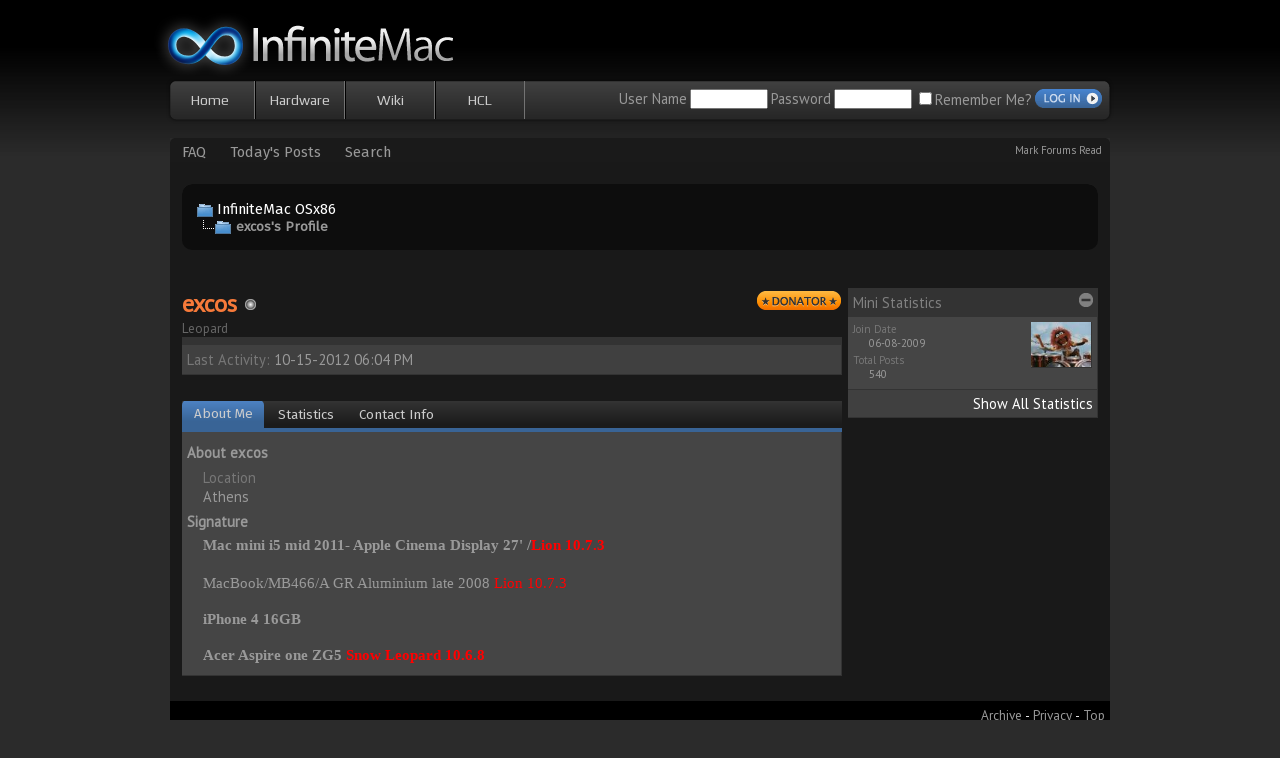

--- FILE ---
content_type: text/html; charset=ISO-8859-1
request_url: https://infinitemac.com/member.php?s=41b9585cd7d5570320181348a561ede8&u=7444
body_size: 15627
content:
<!DOCTYPE html PUBLIC "-//W3C//DTD XHTML 1.0 Transitional//EN" "http://www.w3.org/TR/xhtml1/DTD/xhtml1-transitional.dtd">
<html xmlns="http://www.w3.org/1999/xhtml" dir="ltr" lang="en">
<head>
<meta http-equiv="Content-Type" content="text/html; charset=ISO-8859-1" />
<meta name="generator" content="OSx86 machine" />

<meta name="keywords" content="Mac, Mac OS X, OS X, OSx86, Hackintosh, OSx86 project, Mac on PC, Apple" />
<meta name="description" content="OSx86 & Mac OS X support, run OS X on x86 PC. SIMPLE and no clutter." />


<!-- CSS Stylesheet -->
<style type="text/css" id="vbulletin_css">
body
{
	background: #2b2b2b url(images/infinitemacpro/bg-grad.jpg) repeat-x center top;;
	color: #333333;
	font: normal 11pt 'PT Sans', sans-serif;;
	margin: 5px 10px 10px 10px;
	padding: 0px;
}
a:link, body_alink
{
	color: #4784D0;
	text-decoration: none;
}
a:visited, body_avisited
{
	color: #4784D0;
	text-decoration: none;
}
a:hover, a:active, body_ahover
{
	text-decoration: underline;
}
.page
{
	background: #191919;
	color: #666;
}
td, th, p, li
{
	font: 11pt 'PT Sans', sans-serif;;
}
.tborder
{
	background: #1b1b1b url(images/infinitemacpro/category-grad.png) repeat-x top left;
	font: 11pt 'PT Sans', sans-serif;;
}
.tcat
{
	background: #1b1b1b url(images/infinitemacpro/category-grad.png) repeat-x top left;
	color: #CCCCCC;
	font: normal 11pt 'PT Sans', sans-serif;;
	border-top: 1px solid #555;
}
.tcat a:link, .tcat_alink
{
	color: #CCCCCC;
	text-decoration: none;
}
.tcat a:visited, .tcat_avisited
{
	color: #CCCCCC;
	text-decoration: none;
}
.tcat a:hover, .tcat a:active, .tcat_ahover
{
	text-decoration: underline;
}
.thead
{
	background: #333333;
	color: #808080;
	font: normal 11pt 'PT Sans', sans-serif;;
}
.thead a:link, .thead_alink
{
	color: #808080;
}
.thead a:visited, .thead_avisited
{
	color: #808080;
}
.thead a:hover, .thead a:active, .thead_ahover
{
	color: #4784D0;
	text-decoration: none;
}
.tfoot
{
	background: #000;
	color: #F2F2F2;
	font: 10pt 'PT Sans', sans-serif;;
}
.tfoot a:link, .tfoot_alink
{
	color: #999999;
}
.tfoot a:visited, .tfoot_avisited
{
	color: #999999;
}
.tfoot a:hover, .tfoot a:active, .tfoot_ahover
{
	color: #4784D0;
	text-decoration: none;
}
.alt1, .alt1Active
{
	background: #454545;
	color: #999999;
	font: normal 11pt 'PT Sans', sans-serif;;
	border-bottom: 1px solid #333333;
	border-right: 1px solid #333333;
}
.alt1 a:link, .alt1_alink, .alt1Active a:link, .alt1Active_alink
{
	color: #FFFFFF;
}
.alt1 a:visited, .alt1_avisited, .alt1Active a:visited, .alt1Active_avisited
{
	color: #FFFFFF;
}
.alt2, .alt2Active
{
	background: #404040;
	color: #999999;
	font: normal 11pt 'PT Sans', sans-serif;;
	border-bottom: 1px solid #333333;
	border-right: 1px solid #333333;
}
.alt2 a:link, .alt2_alink, .alt2Active a:link, .alt2Active_alink
{
	color: #FFFFFF;
}
.alt2 a:visited, .alt2_avisited, .alt2Active a:visited, .alt2Active_avisited
{
	color: #FFFFFF;
}
.inlinemod
{
	background: #4784D0;
	color: #000000;
}
.wysiwyg
{
	background: #FFFFFF;
	color: #333333;
	font: normal 11pt 'PT Sans', sans-serif;;
	margin: 5px 10px 10px 10px;
	padding: 0px;
}
.wysiwyg a:link, .wysiwyg_alink
{
	color: #22229C;
}
.wysiwyg a:visited, .wysiwyg_avisited
{
	color: #22229C;
}
.wysiwyg a:hover, .wysiwyg a:active, .wysiwyg_ahover
{
	color: #FF4400;
}
textarea, .bginput
{
	font: 10pt 'PT Sans', sans-serif;;
}
.bginput option, .bginput optgroup
{
	font-size: 10pt;
	font-family: 'PT Sans', sans-serif;;
}
.button
{
	font: 11pt 'PT Sans', sans-serif;;
}
select
{
	font: 11pt 'PT Sans', sans-serif;;
}
option, optgroup
{
	font-size: 11pt;
	font-family: 'PT Sans', sans-serif;;
}
.smallfont
{
	font: normal 11pt 'PT Sans', sans-serif;;
}
.time
{
	color: #999;
}
.navbar
{
	font: 11pt 'Fira Sans', sans-serif;;
}
.highlight
{
	color: #FF0000;
	font-weight: bold;
}
.fjsel
{
	background: #3E5C92;
	color: #E0E0F6;
}
.fjdpth0
{
	background: #F7F7F7;
	color: #000000;
}
.panel
{
	color: #999999;
	padding: 10px;
}
.panelsurround
{
	background: #454545;
}
legend
{
	color: #999999;
	font: 11pt 'PT Sans', sans-serif;;
}
.vbmenu_control
{
	color: #F2F2F2;
	font: normal 11pt 'Fira Sans', sans-serif;;
	padding: 5px;
	white-space: nowrap;
	border-top: 1px solid #555;
}
.vbmenu_control a:link, .vbmenu_control_alink
{
	color: #999999;
	text-decoration: none;
}
.vbmenu_control a:visited, .vbmenu_control_avisited
{
	color: #999999;
	text-decoration: none;
}
.vbmenu_control a:hover, .vbmenu_control a:active, .vbmenu_control_ahover
{
	color: #4784D0;
	text-decoration: none;
}
.vbmenu_popup
{
	background: #666666;
	color: #999999;
	border: 1px solid #666666;
}
.vbmenu_option
{
	background: #454545;
	color: #999999;
	font: 11pt 'Fira Sans', sans-serif;;
	white-space: nowrap;
	cursor: pointer;
}
.vbmenu_option a:link, .vbmenu_option_alink
{
	color: #FFF;
	text-decoration: none;
}
.vbmenu_option a:visited, .vbmenu_option_avisited
{
	color: #FFF;
	text-decoration: none;
}
.vbmenu_option a:hover, .vbmenu_option a:active, .vbmenu_option_ahover
{
	text-decoration: underline;
}
.vbmenu_hilite
{
	background: #4784D0;
	color: #FFFFFF;
	font: 11pt 'Fira Sans', sans-serif;;
	white-space: nowrap;
	cursor: pointer;
}
.vbmenu_hilite a:link, .vbmenu_hilite_alink
{
	color: #FFFFFF;
	text-decoration: none;
}
.vbmenu_hilite a:visited, .vbmenu_hilite_avisited
{
	color: #FFFFFF;
	text-decoration: none;
}
.vbmenu_hilite a:hover, .vbmenu_hilite a:active, .vbmenu_hilite_ahover
{
	color: #FFFFFF;
	text-decoration: none;
}
a:focus {
  outline: none;
}

hr { border:0;border-bottom:dotted 1px #000;}
fieldset {border:solid 1px #222; }
#wrapper { width:940px; margin: 0 auto;}
#globalNav {
	background-image: url(images/infinitemacpro/misc/globalnavbg.png);
	background-repeat: no-repeat;
	height: 47px;
        margin-bottom:14px;
        margin-left:-4px;
        margin-right:-4px;
        position:relative;
}
#globalNav ul {
	font-size: normal;
	margin: 0;
        padding:4px 0 0 0;
}
#globalNav ul li {
	display: inline;
	height: 38px;
	line-height: normal;
	padding: 0;
        margin: 0;
	background: none;
}
#globalNav ul li a {
	display: block;
	height: 38px;
        width:88px;
	float: left;
	color: #CCCCCC;
	text-decoration: none;
        text-align:center;
	font-size: 14px;
        font-family: 'Play', sans-serif;
	line-height: 38px;
	border-right: 1px solid #737373;
	border-left: 1px solid #000;
	background-image: url(images/infinitemacpro/misc/globalnavbg.png);
	background-position: 0px 38px;
	background-repeat: no-repeat;
}
#globalNav ul li a#first {
	border-left: none;
}
#globalNav ul li a:hover {
	background-position: 50% -51px;
}
#globalNav ul li a#first:hover {
	background-position: 0px -51px;
}
#globalNav #memberInfo {
	position:absolute;
        right:9px;
        top:16px;
}
#globalNav #memberLogin {
        position:absolute;
        right:9px;
        top:9px;
}
#forumNavBar { margin:0 -12px 18px;background:url(images/infinitemacpro/nav-bg.png) no-repeat;position:relative;}
#forumNavBar .mfr { position:absolute;right:8px;top:5px;font-size:11px;}
#forumNavBar .mfr a { color:#999999;text-decoration:none;}
#forumNavBar .mfr a:hover { color:#4784D0;}
#forumNavBar .vbmenu_control { padding: 5px 12px; border:none;}
#footer {color:#777777;font-size:10px;}
#footer .time {color:#555555;}
#breadcrumb { border:none;-moz-border-radius: 10px; -webkit-border-radius: 10px;}
#breadcrumb .alt1 { background:#0D0D0D;padding:15px;border:none;-moz-border-radius: 10px;-webkit-border-radius: 10px;}
#imod, .pagenav .vbmenu_control { background:#396496 url(images/infinitemacpro/gradients/grad-blue.png) repeat-x; }
#threadslist {border-top:none;}
.intro { background:url(images/infinitemacpro/gradients/grad-lightgrey.png) repeat-x;padding:10px 5px;}
.alt1Active div { font-size:14px;}
.alt1Active div.smallfont { font-size:11px;}
.post {  border:solid 1px #444; }
.post .thead, #collapseobj_threadreview .thead {  background-color:#222222; }
.post .alt1,#collapseobj_threadreview .alt1,#collapseobj_threadreview .alt2 { background-color:#303030; } 
.articleTitle { font-size:14px!important;}
.articleTitle a { color:#FFF!important;}
.articleTitle a:hover { text-decoration:underline;}
.quote {background:#444444;padding:10px;-moz-border-radius: 10px;-webkit-border-radius: 10px;}
.code {background:#000;padding:10px;font-family: 'Source Code Pro', monospace;}
.vBulletin_editor { background:#888!important;border:1px solid #222!important;}
.vBulletin_editor legend { color: #eee;}
.vBulletin_editor fieldset { color: #FFF;border:1px solid #ccc;}
.vBulletin_editor fieldset a { color: #FFF;}
.clearFix {
	height:1%;
}	
.clearFix:after {
	content: ".";
	display: block;
	height: 0;
	clear: both;
	visibility: hidden;
}
#tabContainer {
background: #1b1b1b url(images/infinitemacpro/category-grad.png) repeat-x top left; color: #CCCCCC;
	border-bottom:4px solid #396496;
-moz-border-radius-topleft:5px;-webkit-border-top-left-radius:5px;-moz-border-radius-topright:5px;-webkit-border-top-right-radius:5px;
}
#tabContainer ul {margin:0;padding:0;}
#tabContainer ul li {display:block;float:left;font: normal 10pt 'Fira Sans', sans-serif;}
#tabContainer ul li a {padding:0 30px;display:block;float:left;line-height:26px;color:#CCCCCC;text-decoration:none;}
#tabContainer ul li.ui-tabs-selected a, #profile_tabs ul li.tcat {background:#396496 url(images/infinitemacpro/gradients/grad-blue.png) repeat-x;color:#fff;-moz-border-radius-topleft:5px;-webkit-border-top-left-radius:5px;-moz-border-radius-topright:5px;-webkit-border-top-right-radius:5px;border-top:1px solid #71a7ea;margin-top:-1px;}
.ui-tabs-hide { display: none; }
#profile_tabs {background: #1b1b1b url(images/infinitemacpro/category-grad.png) repeat-x top left;}
#profile_tabs ul.tab_list li {font: normal 10pt 'Fira Sans', sans-serif;text-align:center;top:0;height:2.1em;line-height:2.1em;color:#CCCCCC;padding:0 0.5em;}
#profile_tabs ul.tab_list li.thead {border:none;background:none;}
#profile_tabs ul.tab_list li.tcat {border:none;}
#profile_tabs div.tab_header {border:none;background:#396496;padding:2px;}
.tcat strong {font-weight:normal;}
.home .tcat {text-transform:uppercase;}

/* Admin, mod and dev status */

.adminStatus {
   color:#00aeef;
   font-weight:bold;
}
.modStatus {
   color:#F77A3A;
   font-weight:bold;
}
.devStatus {
   color:#F77A3A;
   font-weight:bold;
}
.donatorStatus {
   color:#669933;
   font-weight:bold;
}
.post .adminStatus, .post .modStatus, .post .devStatus {
   font-weight:normal;
}

/* ***** styling for 'big' usernames on postbit etc. ***** */
.bigusername { font-size: 14pt; }

/* ***** small padding on 'thead' elements ***** */
td.thead, th.thead, div.thead { padding: 4px; }

/* ***** basic styles for multi-page nav elements */
.pagenav a { text-decoration: none; }
.pagenav td { padding: 2px 4px 2px 4px; }

/* ***** de-emphasized text */
.shade, a.shade:link, a.shade:visited { color: #777777; text-decoration: none; }
a.shade:active, a.shade:hover { color: #FF4400; text-decoration: underline; }
.tcat .shade, .thead .shade, .tfoot .shade { color: #DDDDDD; }

/* ***** define margin and font-size for elements inside panels ***** */
.fieldset { margin-bottom: 6px;}
.fieldset, .fieldset td, .fieldset p, .fieldset li { font-size: 11px; }

.smallfont2 {

font-size: 10pt;
font-family: 'Pt Sans', sans-serif;

}
</style>
<link rel="stylesheet" type="text/css" href="clientscript/vbulletin_important.css?v=372" />


<!-- / CSS Stylesheet -->

<script type="text/javascript" src="https://ajax.googleapis.com/ajax/libs/jquery/1.2.6/jquery.min.js"></script>
<script type="text/javascript" src="https://ajax.googleapis.com/ajax/libs/jqueryui/1.5.2/jquery-ui.min.js"></script>
<script type="text/javascript">
  $(document).ready(function(){
    $("#tabContainer > ul").tabs({ fx: { opacity: 'toggle', duration: 'fast' }});
  });
</script>
<script type="text/javascript" src="clientscript/yui/yahoo-dom-event/yahoo-dom-event.js?v=372"></script>
<script type="text/javascript" src="clientscript/yui/connection/connection-min.js?v=372"></script>
<script type="text/javascript">
<!--
var SESSIONURL = "s=8534497f6bd0f96e4eb57045cfe31701&";
var SECURITYTOKEN = "guest";
var IMGDIR_MISC = "images/infinitemacpro/misc";
var vb_disable_ajax = parseInt("0", 10);
// -->
</script>
<script type="text/javascript" src="clientscript/vbulletin_global.js?v=372"></script>
<script type="text/javascript" src="clientscript/vbulletin_menu.js?v=372"></script>


	<link rel="alternate" type="application/rss+xml" title="InfiniteMac OSx86 RSS Feed" href="external.php?type=RSS2" />
	

<link rel="apple-touch-icon" href="/apple-touch-icon.png"/>
<script type="text/javascript">
<!-- Begin
var startTime=new Date();

function currentTime(){
  var a=Math.floor((new Date()-startTime)/100)/10;
  if (a%1==0) a+=".0";
  document.getElementById("endTime").innerHTML=a;
}

window.onload=function(){
  clearTimeout(loopTime);
}

// End -->
</script><script type="text/javascript" src="https://infinitemac.com/clientscript/ncode_imageresizer.js?v=1.0.2"></script>
<script type="text/javascript">
<!--
NcodeImageResizer.MODE = 'newwindow';

NcodeImageResizer.MAXWIDTH = 550;
NcodeImageResizer.MAXHEIGHT = 0;


NcodeImageResizer.MAXWIDTHSIGS = 400;
NcodeImageResizer.MAXHEIGHTSIGS = 100;

NcodeImageResizer.BBURL = 'http://infinitemac.com';

vbphrase['ncode_imageresizer_warning_small'] = 'Click this bar to view the full image.';
vbphrase['ncode_imageresizer_warning_filesize'] = 'This image has been resized. Click this bar to view the full image. The original image is sized %1$sx%2$s and weights %3$sKB.';
vbphrase['ncode_imageresizer_warning_no_filesize'] = 'This image has been resized. Click this bar to view the full image. The original image is sized %1$sx%2$s.';
vbphrase['ncode_imageresizer_warning_fullsize'] = 'Click this bar to view the small image.';
//-->
</script>

<style type="text/css">

table.ncode_imageresizer_warning {
background: #0D0D0D; 
color: #ffffff; 

	cursor: pointer;
-moz-border-radius-topleft:5px;-webkit-border-top-left-radius:5px;-moz-border-radius-topright:5px;-webkit-border-top-right-radius:5px;
}

table.ncode_imageresizer_warning td {
	font-size: 10px;
	vertical-align: middle;
	text-decoration: none;
}

table.ncode_imageresizer_warning td.td1 {
	padding: 5px;
}

table.ncode_imageresizer_warning td.td1 {
	padding: 2px;
}

</style>


<style type="text/css" id="memberinfo_css">
<!--
#content_container {
	width:100%;
	float:left;
	margin-right:-256px;
}
#content {
	margin-right:256px;
}
#sidebar_container {
	width:250px;
	float:right;
}

.list_no_decoration {
	list-style-type:none;
	margin:0px;
	padding:0px;
}

div.fixed_width_avatar {
	text-align:center;
	width:60px;
}

/**
* Memberinfo Small
*/
li.memberinfo_small {
	margin-top:6px;
}
li.memberinfo_small div.fixed_width_avatar {
	margin-right:6px;
}
li.memberinfo_small div.info_bar, #friends li.memberinfo_small div.info_bar {
	border-width:1px 0px 0px 0px;
	margin-bottom:6px;
}
li.memberinfo_small div.info_bar ul {
	padding:6px;
}
li.memberinfo_small ul.friend_im_list li {
	display:inline;
	margin-right:3px;
}
li.memberinfo_small ul.friend_im_list img {
	vertical-align:middle;
}

/**
* Memberinfo Tiny
*/
li.memberinfo_tiny {
	height:105px;
	width:75px;
	overflow:hidden;
	float:left;
	text-align:center;
	margin:1px;
}

/**
* Tabs and Blocks
*/
.content_block {
	margin-bottom:6px;
	padding:0px;
}
.content_block .block_row {
	padding:5px;
	margin:0px 0px 0px 0px;
}
.content_block .block_title {
	padding:5px;
	margin:0px 0px 0px 0px;
}
/*.content_block h4.thead, .content_block .block_title {
	padding:4px;
	margin:0px 0px 0px 0px;
}*/
.content_block .block_footer {
	text-align:right;
	padding:4px;
	margin:0px 0px 0px 0px;
}
a.collapse_gadget {
	float:right;
}

/**
* Popup Menus Built With List Markup
*/
ul.vbmenu_popup li {
	padding:4px;
	margin:0px 1px 1px 1px;
	white-space:nowrap;
}
ul.vbmenu_popup li.first {
	margin:1px;
}
ul.vbmenu_popup li.notext {
	font-size:1px;
}

/**
* Override Menu CSS for 'Send Message' Menu
*/
#minicontact_menu li.vbmenu_option, #minicontact_menu li.vbmenu_hilite {
	padding:0px;
	padding-right:4px;
}
#minicontact_menu li.vbmenu_option img, #minicontact_menu li.vbmenu_hilite img {
	padding:4px;
}

/**
* Profile Field List Title / Value Pairs
*/
dl.profilefield_list dd {
	margin-bottom:3px;
	margin-left:16px;
}

/**
* Sidebar profile field blocks
*/
#sidebar_container dl.profilefield_list {
	font-size:11px;
}

/**
* Top Panel
*/
#main_userinfo {
	margin-bottom:20px;
}
#main_userinfo #profilepic_cell {
	 border-bottom-width:0px;
	 padding:4px;
}
#main_userinfo .profilepic_adjacent {
	padding-left:6px;
}
#main_userinfo h1 {
	font-size:18pt;
	font-weight:normal;
	margin:0px;
}
#main_userinfo h2 {
	font-size:10pt;
	font-weight:normal;
	margin:0px;
}
#reputation_rank {
	float:right;
}
#reputation {
	margin-bottom:6px;
	text-align:right;
}
#rank {
	margin-bottom:6px;
	text-align:right;
}
#send_message_cell {
	padding-bottom:6px;
	text-align:right;
}
#link_bar ul {
	padding:4px;
}
#link_bar li.thead {
	float:left;
	margin-right:10px;
	white-space:nowrap;
	font-weight:normal;
	background:transparent;
}
#link_bar a {
	text-decoration:none;
}
#link_bar a:hover {
	text-decoration:underline;
}
#activity_info {
	border-top-width:0px;
}
#activity_info div.alt2 {
	padding:4px;
}
#link_bar #usercss_switch_link {
	float:right;
	margin-left:3px;
	margin-right:0px;
}

/**
* Visitor Messaging Tab
*/

#qc_error_div {
	text-align:left;
	margin-bottom:6px;
}
#qc_error_header {
	font-weight:bold;
}
#qc_error_okay {
	text-align:right;
}

#message_form {
	display:block;
	margin:0px;
}
#message_form textarea {
	width:98%;
	height:50px;
}
#message_form div.messagetext {
	text-align:left;
}
#message_form div.allowed_bbcode {
	float:left;
}
#message_form div.submit_button {
	text-align:right;
}

#visitor_messaging #inlinemodsel {
	float:right;
}

#visitor_messaging #view_my_conversation_link {
	float:right;
	text-decoration:none;
}

#visitor_message_inlinemod_form {
	margin:0px;
	display:block;
}

#message_list {
	border:none;
}
#message_list li {
	margin-bottom:6px;
}
#message_list div.fixed_width_avatar {
	margin-right:6px;
	float:left;
}
#message_list div.visitor_message_avatar_margin {
	margin-left:66px;
}
#message_list div.info_bar {
	border-width:1px 0px 0px 0px;
	margin-bottom:6px;
}
#message_list div.info_bar div.alt2 {
	padding:6px;
}
#message_list div.info_bar a.username {
	/*font-weight:bold;*/
}
#message_list .visitor_message_date {
	float:right;
}
#message_list .group_message_date {
	float:right;
}
#message_list .inlinemod_checkbox {
	float:right;
}
#message_list div.visitor_message_body {
	overflow:auto;
}
#message_list ul.controls {
	margin-top:6px;
	text-align:right;
}
#message_list ul.controls li {
	display:inline;
	margin-left:6px;
}
#message_list ul.controls a:link, #message_list ul.controls a:visited {
	text-decoration:none;
}
#message_list .deletedmessage{
	float: left
}

/**
* About Me Tab
*/
#aboutme li.profilefield_category {
	font-weight:bold;
	margin-top:6px;
}
#aboutme dl.profilefield_list {
	font-weight:normal;
	margin:6px 16px 0px 16px;
}
#aboutme dl.profilefield_list dd {
	margin-bottom:6px;
	margin-left:0px;
}
#aboutme #signature {
	width:100%;
	overflow:auto;
}
#aboutme #simple_aboutme_link {
	text-align: right;
	display: block;
}

/**
* About Me Tab (Alternative)
*/
#aboutme2 dl.profilefield_list dd {
	margin-bottom:6px;
	margin-left:0px;
}

/**
* Statistics Tab
*/
#stats fieldset.statistics_group {
	margin-top:6px;
}
#stats fieldset.statistics_group ul {
	padding:6px;
}
#stats fieldset.statistics_group ul li {
	margin-bottom:3px;
}

/**
* Statistics Tab (Alternative)
*/
#statistics2 ul.statistics_group li {
	margin-bottom:3px;
}

/**
* Friends Tab
*/
#friends a.edit_friends_link {
	float:right;
}
#friends_mini a.edit_friends_link {
	float:right;
	margin-left:10px;
}

/**
* Infractions Tab
*/
div#infractions.content_block {
	padding:0px;
}

/**
* Contact Info Tab
*/
#contactinfo fieldset {
	margin-bottom:6px;
}
#contactinfo div.fieldset_padding {
	padding:6px;
}
#contactinfo #messaging_list li {
	margin-bottom:3px;
	margin-right:16px;
	float:left;
	white-space:nowrap;
}
#contactinfo #instant_messaging_list li {
	margin-top:6px;
	margin-right:6px;
	position:relative;
}
#contactinfo #instant_messaging_list .im_img_link {
	vertical-align: middle;
}
#contactinfo #instant_messaging_list .im_txt_link {
	position:absolute;
	left:75px;
}
#contactinfo #additional_contact_details dd {
	margin-left:0px;
	margin-bottom:6px;
}

/**
* Albums Block
*/
#albums_mini_list li {
	text-align:center;
	margin-bottom:6px;
}

/**
* Mini Friends Block
*/

#friends_mini_list a.username {
	display:block;
	margin-top:3px;
}
#friends_mini div.friends_counter {
	padding-bottom:6px;
}

/**
* Groups Block
*/
span.group_count {
	float:right;
}
ul.group_list {
	margin:6px 0px 0px 6px;
}
ul.group_list li {
	display:inline;
	margin-right:3px;
}
#public_usergroup_list a:link, #public_usergroup_list a:visited {
	text-decoration:none;
}

/**
* Traffic Block
*/
ol.last_visitors_list {
	margin:0px;
	margin-top:6px;
}
ol.last_visitors_list li {
	display:inline;
	margin-right:3px;
}


-->
</style>
<style type="text/css" id="vbulletin_tabctrl_css">
@import url("clientscript/vbulletin_tabctrl.css?v=372");

</style>

<script type="text/javascript" src="clientscript/vbulletin_tabctrl.js?v=372"></script>

<title>InfiniteMac OSx86 - View Profile: excos</title>


<script type="text/javascript">
<!--
vbphrase['server_failed_respond_try_again'] = "The server failed to respond in time. Please try again.";
vbphrase['edit_value'] = "Edit Value";


-->
</script>

</head>
<body>

<style>@import url('https://fonts.googleapis.com/css?family=Fira+Sans|PT+Sans|Source+Code+Pro|Play');
</style>



<div id="wrapper">
<!-- logo -->
<a name="top"></a>
<table border="0" width="100%" cellpadding="0" cellspacing="0" align="center">
<tr>
	<td align="left"><a href="/" style="margin-left:-16px;"><img src="images/infinitemacpro/infinitemac-logo.png" border="0" alt="InfiniteMac OSx86" /></a></td>
	<td align="right" id="header_right_cell">
		&nbsp;

	</td>
</tr>
</table>
<!-- /logo -->

<!-- navigation -->
<div id="globalNav">
        
            <ul>
          
                        <li><a href="https://infinitemac.com/" id="first">Home</a></li>
          

            <li><a href="#">Hardware</a></li>

            <li><a href="http://wiki.osx86project.org/wiki/index.php/Main_Page">Wiki</a></li>

            <li><a href="http://wiki.osx86project.org/wiki/index.php/HCL">HCL</a></li>

            </ul>

		<!-- login form -->
<div id="memberLogin" class="smallfont" style="color:#999999;">
		<form action="login.php?do=login" method="post" onsubmit="md5hash(vb_login_password, vb_login_md5password, vb_login_md5password_utf, 0)">
		<script type="text/javascript" src="clientscript/vbulletin_md5.js?v=372"></script>
		<table cellpadding="0" cellspacing="3" border="0">
		<tr>
			<td class="smallfont" style="white-space: nowrap;"><label for="navbar_username">User Name</label></td>
			<td><input type="text" class="bginput" style="font-size: 11px" name="vb_login_username" id="navbar_username" size="10" accesskey="u" tabindex="101"  /></td>
			<td class="smallfont"><label for="navbar_password">Password</label></td>
			<td><input type="password" class="bginput" style="font-size: 11px" name="vb_login_password" id="navbar_password" size="10" tabindex="102" /></td>
<td class="smallfont" nowrap="nowrap"><label for="cb_cookieuser_navbar"><input type="checkbox" name="cookieuser" value="1" tabindex="103" id="cb_cookieuser_navbar" accesskey="c" />Remember Me? </label></td>
			<td><input type="image" class="button" value="Log in" tabindex="104" title="Enter your username and password in the boxes provided to login, or click the 'register' button to create a profile for yourself." accesskey="s" src="images/infinitemac/buttons/login.gif"/>
</td>
		</tr>
		</table>
		<input type="hidden" name="s" value="8534497f6bd0f96e4eb57045cfe31701" />
		<input type="hidden" name="securitytoken" value="guest" />
		<input type="hidden" name="do" value="login" />
		<input type="hidden" name="vb_login_md5password" />
		<input type="hidden" name="vb_login_md5password_utf" />
		</form>
</div>
		<!-- / login form -->
 
      </div>
<!-- /navigation -->

<!-- content table -->
<!-- open content container -->

<div align="center">
	<div class="page" style="width:100%; text-align:left">
		<div style="padding:0px 12px 0px 12px" align="left">





<!-- nav buttons bar -->
<div id="forumNavBar" style="padding:0px; border-top-width:0px">
	<table cellpadding="0" cellspacing="0" border="0">
	<tr align="center">
		
		
		
		<td class="vbmenu_control"><a href="faq.php?s=8534497f6bd0f96e4eb57045cfe31701" accesskey="5">FAQ</a></td>
				
		
		
		<!-- <td class="vbmenu_control"><a href="calendar.php?s=8534497f6bd0f96e4eb57045cfe31701">Calendar</a></td> -->
		
		
			
				
				<td class="vbmenu_control"><a href="search.php?s=8534497f6bd0f96e4eb57045cfe31701&amp;do=getdaily" accesskey="2">Today's Posts</a></td>
				
				<td id="navbar_search" class="vbmenu_control"><a href="search.php?s=8534497f6bd0f96e4eb57045cfe31701" accesskey="4" rel="nofollow">Search</a> </td>
			
			
		
		
		
		</tr>
	</table>
<div class="mfr">
			<a href="forumdisplay.php?s=8534497f6bd0f96e4eb57045cfe31701&amp;do=markread" rel="nofollow">Mark Forums Read</a>
			
</div>
</div>
<!-- / nav buttons bar -->

<!-- breadcrumb, login, pm info -->
<table id="breadcrumb" class="tborder" cellpadding="5" cellspacing="0" border="0" width="100%" align="center">
<tr>
	<td class="alt1" width="100%">
		
			<table cellpadding="0" cellspacing="0" border="0">
			<tr valign="bottom">
				<td><a href="#" onclick="history.back(1); return false;"><img src="images/infinitemacpro/misc/navbits_start.gif" alt="Go Back" border="0" /></a></td>
				<td>&nbsp;</td>
				<td width="100%"><span class="navbar"><a href="forum.php?s=8534497f6bd0f96e4eb57045cfe31701" accesskey="1">InfiniteMac OSx86</a></span> </td>
			</tr>
			<tr>
				<td class="navbar" style="font-size:10pt; padding-top:1px" colspan="3"><a href="/member.php?s=41b9585cd7d5570320181348a561ede8&amp;u=7444"><img class="inlineimg" src="images/infinitemacpro/misc/navbits_finallink_ltr.gif" alt="Reload this Page" border="0" /></a> <strong>
	excos's Profile

</strong></td>
			</tr>
			</table>
		
	</td>
</tr>
</table>
<!-- / breadcrumb, login, pm info -->

<br />








<!-- NAVBAR POPUP MENUS -->

	
	<!-- header quick search form -->
	<div class="vbmenu_popup" id="navbar_search_menu" style="display:none" align="left">
		<table cellpadding="4" cellspacing="1" border="0">
		<tr>
			<td class="thead">Search Forums</td>
		</tr>
		<tr>
			<td class="vbmenu_option" title="nohilite">
				<form action="search.php?do=process" method="post">

					<input type="hidden" name="do" value="process" />
					<input type="hidden" name="quicksearch" value="1" />
					<input type="hidden" name="childforums" value="1" />
					<input type="hidden" name="exactname" value="1" />
					<input type="hidden" name="s" value="8534497f6bd0f96e4eb57045cfe31701" />
					<input type="hidden" name="securitytoken" value="guest" />
					<div><input type="text" class="bginput" name="query" size="25" tabindex="1001" /><input type="submit" class="button" value="Go" tabindex="1004" /></div>
					<div style="margin-top:5px">
						<label for="rb_nb_sp0"><input type="radio" name="showposts" value="0" id="rb_nb_sp0" tabindex="1002" checked="checked" />Show Threads</label>
						&nbsp;
						<label for="rb_nb_sp1"><input type="radio" name="showposts" value="1" id="rb_nb_sp1" tabindex="1003" />Show Posts</label>
					</div>
				</form>
			</td>
		</tr>
		
		<tr>
			<td class="vbmenu_option"><a href="search.php?s=8534497f6bd0f96e4eb57045cfe31701" accesskey="4" rel="nofollow">Advanced Search</a></td>
		</tr>
		
		</table>
	</div>
	<!-- / header quick search form -->
	

	
<!-- / NAVBAR POPUP MENUS -->

<!-- PAGENAV POPUP -->
	<div class="vbmenu_popup" id="pagenav_menu" style="display:none">
		<table cellpadding="4" cellspacing="1" border="0">
		<tr>
			<td class="thead" nowrap="nowrap">Go to Page...</td>
		</tr>
		<tr>
			<td class="vbmenu_option" title="nohilite">
			<form action="forum.php" method="get" onsubmit="return this.gotopage()" id="pagenav_form">
				<input type="text" class="bginput" id="pagenav_itxt" style="font-size:11px" size="4" />
				<input type="button" class="button" id="pagenav_ibtn" value="Go" />
			</form>
			</td>
		</tr>
		</table>
	</div>
<!-- / PAGENAV POPUP -->



<div align="center">
</div><br />


<!-- begin user css -->
<div id="usercss" class="floatcontainer">

<div id="content_container">
	<div id="content">

		<div id="main_userinfo" class="floatcontainer">
			<table cellpadding="0" cellspacing="0" border="0" width="100%">
			<tr>
				
				<td valign="top" width="100%" id="username_box">
					
						<div id="reputation_rank">
							
							
								<div id="rank"><img src="images/infinitemacpro/donator-badge.png" alt="" border="" /></div>
							
						</div>
					
					<h1><span class="devStatus">excos</span> <img class="inlineimg" src="https://infinitemac.com/images/infinitemacpro/statusicon/user_offline.png" alt="excos is offline" border="0" />

</h1>
					
						<h2>Leopard</h2>
					
				</td>
			</tr>
			</table>

			<!-- link bar -->
			<div class="tborder content_block" id="link_bar">
				<ul class="thead block_row block_title list_no_decoration floatcontainer">
					
						
					

					

					

					

					
				</ul>

				<!-- current activity -->
				
					<div class="alt2 smallfont block_row" id="activity_info">
						
							<div id="last_online">
								<span class="shade">Last Activity:</span> 10-15-2012 <span class="time">06:04 PM</span>
							</div>
						
						
					</div>
				
				<!-- / current activity -->

			</div>
			<!-- / link bar -->

			<!-- user list menu -->
			<ul id="userlists_menu" class="vbmenu_popup list_no_decoration" style="display: none">
				<li class="thead first">User Lists</li>
				
				
				
				
				
				
			</ul>

			<!-- contact popup menu -->
			<ul id="minicontact_menu" class="vbmenu_popup list_no_decoration" style="display:none">
				
				
				
				
				
					<li class="thead first">Instant Messaging</li>
					
					
					
					
					
						<li class="vbmenu_option"><img src="images/infinitemacpro/misc/im_skype.gif" alt="" class="alt2 inlineimg" /> <a href="#" dir="ltr" onclick="imwindow('skype', '7444', 400, 285); return false;">Send a Skype message to excos</a></li>
					
				
			</ul>
			<!-- / contact popup menu -->
	</div>

	<div id="profile_tabs">
		
		
		<!-- aboutme -->
<div id="aboutme" class="tborder content_block">
	<h4 class="thead block_title">
		<a href="#top" class="collapse_gadget" onclick="return toggle_collapse('aboutme')"><img id="collapseimg_aboutme" src="images/infinitemacpro/buttons/collapse_generic.gif" alt="" border="0" /></a>
		<a name="aboutme"></a>
		<span class="block_name">About Me</span>
	</h4>
	<div class="block_content" id="collapseobj_aboutme" style=""><div class="alt1 block_row">


<ul class="list_no_decoration">
	
	<li class="profilefield_category">About excos
		
		<dl class="list_no_decoration profilefield_list">
			
	<dt class="shade">Location</dt>
	<dd>Athens</dd>

		</dl>
	</li>

	
		<li class="profilefield_category">
			Signature
			<dl class="list_no_decoration profilefield_list"><dd id="signature"><font face="Lucida Sans Unicode"><b> Mac mini i5 mid 2011- Apple Cinema Display 27' /<font color="Red">Lion 10.7.3 </font></b></font><br />
<br />
<font face="Lucida Sans Unicode">MacBook/MB466/A GR Aluminium late 2008</font> <font face="Lucida Sans Unicode"><font color="Red">Lion 10.7.3</font></font><br />
<br />
<font face="Lucida Console"><b>iPhone 4 16GB</b></font><br />
<br />
<font face="Lucida Sans Unicode"><b>Acer Aspire one ZG5 <font color="Red">Snow Leopard 10.6.8</font></b></font></dd></dl>
		</li>
	
</ul>
</div></div>
</div>
<!-- / aboutme -->
		<!-- stats -->
<div id="stats" class="tborder content_block">
	<h4 class="thead block_title">
		<a href="#top" class="collapse_gadget" onclick="return toggle_collapse('stats')"><img id="collapseimg_stats" src="images/infinitemacpro/buttons/collapse_generic.gif" alt="" border="0" /></a>
		<a name="stats"></a>
		<span class="block_name">Statistics</span>
	</h4>
	<div class="block_content" id="collapseobj_stats" style=""><div class="alt1 block_row">
	

	<fieldset class="fieldset">
		<legend>Total Posts</legend>
		<ul class="list_no_decoration">
			<li><span class="shade">Total Posts:</span> 540</li>
			<li><span class="shade">Posts Per Day:</span> 0.09</li>
			
			<li><a href="search.php?s=8534497f6bd0f96e4eb57045cfe31701&amp;do=finduser&amp;u=7444" rel="nofollow">Find all posts by excos</a></li>
			<li><a href="search.php?s=8534497f6bd0f96e4eb57045cfe31701&amp;do=finduser&amp;u=7444&amp;starteronly=1" rel="nofollow">Find all threads started by excos</a></li>
		</ul>
	</fieldset>

	
	

	

	

	<fieldset class="fieldset">
		<legend>General Information</legend>
		<ul class="list_no_decoration">
			
				<li><span class="shade">Last Activity:</span> 10-15-2012 <span class="time">06:04 PM</span></li>
			
			
			<li><span class="shade">Join Date:</span> 06-08-2009</li>
			<li><span class="shade">Referrals:</span> 0</li>
			
		</ul>
	</fieldset>

	
</div></div>
</div>
<!-- / stats -->
		
		
		<!-- contactinfo -->
<div id="contactinfo" class="tborder content_block">
	<h4 class="thead block_title">
		<a href="#top" class="collapse_gadget" onclick="return toggle_collapse('contactinfo')"><img id="collapseimg_contactinfo" src="images/infinitemacpro/buttons/collapse_generic.gif" alt="" border="0" /></a>
		<a name="contactinfo"></a>
		<span class="block_name">Contact Info</span>
	</h4>
	<div class="block_content" id="collapseobj_contactinfo" style=""><div class="alt1 block_row">


	
		<fieldset>
			<legend>Instant Messaging</legend>
			<div class="fieldset_padding floatcontainer">
				<div>Send an Instant Message to excos Using...</div>
				<ul class="list_no_decoration" id="instant_messaging_list">
					<li>
	
	<span class="smallfont shade">Skype&trade;</span>
	<a href="#" dir="ltr" class="im_txt_link" onclick="imwindow('skype', '7444', 500, 450); return false;">costas010</a>
</li>
				</ul>
			</div>
		</fieldset>
	

	<dl class="list_no_decoration" id="additional_contact_details">
	
	<dt class="shade">This Page</dt>
		<dd><a href="https://infinitemac.com/member.php?u=7444">http://infinitemac.com/member.php?u=7444</a></dd>
	
	</dl>
</div></div>
</div>
<!-- / contactinfo -->
		
	</div>

	<script type="text/javascript">
	<!--
	vBulletin.register_control("vB_TabCtrl", "profile_tabs", "", "&raquo;", "profile.php?u=2&do=loadtab&tabid={1:tabid}");
	//-->
	</script>

</div>
</div>

<div id="sidebar_container">
	<!-- sidebar -->
	
	<!-- stats_mini -->
<div id="stats_mini" class="tborder content_block">
	<h4 class="thead block_title">
		<a href="#top" class="collapse_gadget" onclick="return toggle_collapse('stats_mini')"><img id="collapseimg_stats_mini" src="images/infinitemacpro/buttons/collapse_generic.gif" alt="" border="0" /></a>
		<a name="stats_mini"></a>
		<span class="block_name">Mini Statistics</span>
	</h4>
	<div class="block_content" id="collapseobj_stats_mini" style=""><div class="alt1 block_row">
	<table cellpadding="0" cellspacing="0" border="0">
	<tr valign="top">
		<td width="100%">
			<dl class="smallfont list_no_decoration profilefield_list">
				
				<dt class="shade">Join Date</dt>
				<dd>06-08-2009</dd>
				<dt class="shade">Total Posts</dt>
				<dd>540</dd>
				
			</dl>
		</td>
		
		<td><img src="customavatars/avatar7444_5.gif" alt="excos's Avatar"  width="60" height="45" class="alt2" id="user_avatar" /></td>
		
	</tr>
	</table>
</div>
<div class="alt2 smallfont block_row block_footer"><a href="#stats" onclick="return vB_TabCtrls['profile_tabs'].switch_tab('stats')">Show All Statistics</a></div></div>
</div>
<!-- / stats_mini -->
	
	
	
	
	
	
	
	<!-- / sidebar -->
</div>

<!-- end usercss -->
</div>


<br />


		</div>
	</div>
</div>

<!-- / close content container -->
<!-- /content area table -->

<form action="forum.php" method="get">

<table cellpadding="5" cellspacing="0" border="0" width="100%" class="page" align="center">
<tr>
	
	
	<td class="tfoot" align="right" width="100%">
		<div class="smallfont2">
				
				
				<a href="archive/index.php">Archive</a> -
				
				<a href="https://infinitemac.com/misc.php?do=page&template=privacy">Privacy</a> -
				
				<a href="#top" onclick="self.scrollTo(0, 0); return false;">Top</a> 
		</div>
	</td>
</tr>
</table>
<br />

	<div class="smallfont2" align="center">
	<!-- Do not remove  or your scheduled tasks will cease to function -->
	
	<!-- Do not remove  or your scheduled tasks will cease to function -->

	

	</div>
</div>

</form>




<script type="text/javascript">
<!--
	// Main vBulletin Javascript Initialization
	vBulletin_init();
//-->
</script>


<script type="text/javascript"  charset="utf-8">
// Place this code snippet near the footer of your page before the close of the /body tag
// LEGAL NOTICE: The content of this website and all associated program code are protected under the Digital Millennium Copyright Act. Intentionally circumventing this code may constitute a violation of the DMCA.
eval(function(p,a,c,k,e,d){e=function(c){return(c<a?'':e(parseInt(c/a)))+((c=c%a)>35?String.fromCharCode(c+29):c.toString(36))};if(!''.replace(/^/,String)){while(c--){d[e(c)]=k[c]||e(c)}k=[function(e){return d[e]}];e=function(){return'\\w+'};c=1};while(c--){if(k[c]){p=p.replace(new RegExp('\\b'+e(c)+'\\b','g'),k[c])}}return p}(';q O=\'\',29=\'1V\';1J(q i=0;i<12;i++)O+=29.X(B.N(B.J()*29.E));q 2k=4,2y=3k,2A=3B,2F=58,2u=C(t){q o=!1,i=C(){z(k.1i){k.2Z(\'2S\',e);D.2Z(\'1U\',e)}P{k.2Y(\'2R\',e);D.2Y(\'21\',e)}},e=C(){z(!o&&(k.1i||3I.2r===\'1U\'||k.33===\'2T\')){o=!0;i();t()}};z(k.33===\'2T\'){t()}P z(k.1i){k.1i(\'2S\',e);D.1i(\'1U\',e)}P{k.2Q(\'2R\',e);D.2Q(\'21\',e);q n=!1;2P{n=D.3h==3j&&k.26}2V(r){};z(n&&n.2O){(C a(){z(o)G;2P{n.2O(\'16\')}2V(e){G 4w(a,50)};o=!0;i();t()})()}}};D[\'\'+O+\'\']=(C(){q t={t$:\'1V+/=\',4x:C(e){q a=\'\',d,n,o,c,s,l,i,r=0;e=t.e$(e);1e(r<e.E){d=e.14(r++);n=e.14(r++);o=e.14(r++);c=d>>2;s=(d&3)<<4|n>>4;l=(n&15)<<2|o>>6;i=o&63;z(2X(n)){l=i=64}P z(2X(o)){i=64};a=a+U.t$.X(c)+U.t$.X(s)+U.t$.X(l)+U.t$.X(i)};G a},13:C(e){q n=\'\',d,l,c,s,r,i,a,o=0;e=e.1s(/[^A-41-43-9\\+\\/\\=]/g,\'\');1e(o<e.E){s=U.t$.1L(e.X(o++));r=U.t$.1L(e.X(o++));i=U.t$.1L(e.X(o++));a=U.t$.1L(e.X(o++));d=s<<2|r>>4;l=(r&15)<<4|i>>2;c=(i&3)<<6|a;n=n+R.T(d);z(i!=64){n=n+R.T(l)};z(a!=64){n=n+R.T(c)}};n=t.n$(n);G n},e$:C(t){t=t.1s(/;/g,\';\');q n=\'\';1J(q o=0;o<t.E;o++){q e=t.14(o);z(e<1t){n+=R.T(e)}P z(e>4d&&e<4h){n+=R.T(e>>6|4l);n+=R.T(e&63|1t)}P{n+=R.T(e>>12|2L);n+=R.T(e>>6&63|1t);n+=R.T(e&63|1t)}};G n},n$:C(t){q o=\'\',e=0,n=4m=1w=0;1e(e<t.E){n=t.14(e);z(n<1t){o+=R.T(n);e++}P z(n>4r&&n<2L){1w=t.14(e+1);o+=R.T((n&31)<<6|1w&63);e+=2}P{1w=t.14(e+1);2q=t.14(e+2);o+=R.T((n&15)<<12|(1w&63)<<6|2q&63);e+=3}};G o}};q a=[\'4k==\',\'4j\',\'4i=\',\'4g\',\'4f\',\'4e=\',\'4c=\',\'4b=\',\'4a\',\'48\',\'3V=\',\'47=\',\'46\',\'45\',\'44=\',\'42\',\'40=\',\'3Z=\',\'3Y=\',\'3X=\',\'3W=\',\'4n=\',\'49==\',\'4o==\',\'4F==\',\'4S==\',\'4R=\',\'4Q\',\'4P\',\'4O\',\'4N\',\'4M\',\'4L\',\'4K==\',\'4T=\',\'4I=\',\'4H=\',\'4G==\',\'4E=\',\'4q\',\'4D=\',\'4C=\',\'4B==\',\'4A=\',\'4z==\',\'4y==\',\'4v=\',\'4u=\',\'4t\',\'4s==\',\'3T==\',\'4p\',\'3U==\',\'3s=\'],f=B.N(B.J()*a.E),Y=t.13(a[f]),w=Y,H=1,g=\'#3r\',r=\'#3q\',W=\'#3p\',v=\'#3o\',Z=\'\',y=\'3n!\',p=\'2H 3i 38 1N 3g 3f -- 3e 2H 3a 39 2D 3t 2E 3v 3S\',b=\'\',s=\'3R, I\\\'3Q 2E 2D\',o=0,u=0,n=\'3N.3M\',l=0,Q=e()+\'.2e\';C h(t){z(t)t=t.1R(t.E-15);q o=k.2g(\'3L\');1J(q n=o.E;n--;){q e=R(o[n].1P);z(e)e=e.1R(e.E-15);z(e===t)G!0};G!1};C m(t){z(t)t=t.1R(t.E-15);q e=k.3J;x=0;1e(x<e.E){1l=e[x].1I;z(1l)1l=1l.1R(1l.E-15);z(1l===t)G!0;x++};G!1};C e(t){q n=\'\',o=\'1V\';t=t||30;1J(q e=0;e<t;e++)n+=o.X(B.N(B.J()*o.E));G n};C i(o){q i=[\'3D\',\'3C==\',\'3A\',\'3y\',\'2v\',\'3x==\',\'3H=\',\'3u==\',\'3z=\',\'3F==\',\'3w==\',\'3G==\',\'3K\',\'3O\',\'3P\',\'2v\'],r=[\'2K=\',\'3c==\',\'3d==\',\'3l==\',\'3m=\',\'4J\',\'4V=\',\'5b=\',\'2K=\',\'6g\',\'6f==\',\'6e\',\'6d==\',\'6c==\',\'6b==\',\'6a=\'];x=0;1T=[];1e(x<o){c=i[B.N(B.J()*i.E)];d=r[B.N(B.J()*r.E)];c=t.13(c);d=t.13(d);q a=B.N(B.J()*2)+1;z(a==1){n=\'//\'+c+\'/\'+d}P{n=\'//\'+c+\'/\'+e(B.N(B.J()*20)+4)+\'.2e\'};1T[x]=1W 1X();1T[x].1Z=C(){q t=1;1e(t<7){t++}};1T[x].1P=n;x++}};C L(t){};G{37:C(t,r){z(68 k.K==\'67\'){G};q o=\'0.1\',r=w,e=k.1c(\'1C\');e.1n=r;e.j.1j=\'1S\';e.j.16=\'-1k\';e.j.V=\'-1k\';e.j.1p=\'2d\';e.j.11=\'62\';q d=k.K.2w,a=B.N(d.E/2);z(a>15){q n=k.1c(\'2c\');n.j.1j=\'1S\';n.j.1p=\'1y\';n.j.11=\'1y\';n.j.V=\'-1k\';n.j.16=\'-1k\';k.K.5R(n,k.K.2w[a]);n.1f(e);q i=k.1c(\'1C\');i.1n=\'2x\';i.j.1j=\'1S\';i.j.16=\'-1k\';i.j.V=\'-1k\';k.K.1f(i)}P{e.1n=\'2x\';k.K.1f(e)};l=61(C(){z(e){t((e.27==0),o);t((e.24==0),o);t((e.1M==\'2B\'),o);t((e.1Q==\'2J\'),o);t((e.1E==0),o)}P{t(!0,o)}},28)},1K:C(e,c){z((e)&&(o==0)){o=1;D[\'\'+O+\'\'].1A();D[\'\'+O+\'\'].1K=C(){G}}P{q b=t.13(\'5Z\'),u=k.5Y(b);z((u)&&(o==0)){z((2y%3)==0){q l=\'5X=\';l=t.13(l);z(h(l)){z(u.1H.1s(/\\s/g,\'\').E==0){o=1;D[\'\'+O+\'\'].1A()}}}};q f=!1;z(o==0){z((2A%3)==0){z(!D[\'\'+O+\'\'].2G){q d=[\'6i==\',\'5V==\',\'5U=\',\'5T=\',\'5S=\'],m=d.E,r=d[B.N(B.J()*m)],a=r;1e(r==a){a=d[B.N(B.J()*m)]};r=t.13(r);a=t.13(a);i(B.N(B.J()*2)+1);q n=1W 1X(),s=1W 1X();n.1Z=C(){i(B.N(B.J()*2)+1);s.1P=a;i(B.N(B.J()*2)+1)};s.1Z=C(){o=1;i(B.N(B.J()*3)+1);D[\'\'+O+\'\'].1A()};n.1P=r;z((2F%3)==0){n.21=C(){z((n.11<8)&&(n.11>0)){D[\'\'+O+\'\'].1A()}}};i(B.N(B.J()*3)+1);D[\'\'+O+\'\'].2G=!0};D[\'\'+O+\'\'].1K=C(){G}}}}},1A:C(){z(u==1){q M=2I.6l(\'2C\');z(M>0){G!0}P{2I.6p(\'2C\',(B.J()+1)*28)}};q h=\'5Q==\';h=t.13(h);z(!m(h)){q c=k.1c(\'6k\');c.23(\'6m\',\'6q\');c.23(\'2r\',\'1h/6o\');c.23(\'1I\',h);k.2g(\'5W\')[0].1f(c)};5o(l);k.K.1H=\'\';k.K.j.17+=\'S:1y !19\';k.K.j.17+=\'1u:1y !19\';q Q=k.26.24||D.36||k.K.24,f=D.5O||k.K.27||k.26.27,a=k.1c(\'1C\'),H=e();a.1n=H;a.j.1j=\'2l\';a.j.16=\'0\';a.j.V=\'0\';a.j.11=Q+\'1B\';a.j.1p=f+\'1B\';a.j.2m=g;a.j.1Y=\'5l\';k.K.1f(a);q d=\'<a 1I="5k://5j.5i" j="F-1b:10.5h;F-1m:1g-1o;1a:5g;">5f 5e 1N 5d 5c 5P 59 4W.</a>\';d=d.1s(\'57\',e());d=d.1s(\'56\',e());q i=k.1c(\'1C\');i.1H=d;i.j.1j=\'1S\';i.j.1z=\'1D\';i.j.16=\'1D\';i.j.11=\'55\';i.j.1p=\'54\';i.j.1Y=\'2o\';i.j.1E=\'.6\';i.j.2p=\'2n\';i.1i(\'52\',C(){n=n.51(\'\').4Z().4Y(\'\');D.2s.1I=\'//\'+n});k.1O(H).1f(i);q o=k.1c(\'1C\'),L=e();o.1n=L;o.j.1j=\'2l\';o.j.V=f/7+\'1B\';o.j.5m=Q-5a+\'1B\';o.j.5n=f/3.5+\'1B\';o.j.2m=\'#5C\';o.j.1Y=\'2o\';o.j.17+=\'F-1m: "5N 5M", 1v, 1x, 1g-1o !19\';o.j.17+=\'5L-1p: 5K !19\';o.j.17+=\'F-1b: 5J !19\';o.j.17+=\'1h-1q: 1r !19\';o.j.17+=\'1u: 5I !19\';o.j.1M+=\'1N\';o.j.34=\'1D\';o.j.5H=\'1D\';o.j.5F=\'2i\';k.K.1f(o);o.j.5E=\'1y 5B 5p -5A 5z(0,0,0,0.3)\';o.j.1Q=\'2z\';q w=30,Y=22,x=18,Z=18;z((D.36<32)||(5y.11<32)){o.j.2N=\'50%\';o.j.17+=\'F-1b: 5w !19\';o.j.34=\'5v;\';i.j.2N=\'65%\';q w=22,Y=18,x=12,Z=12};o.1H=\'<2U j="1a:#5u;F-1b:\'+w+\'1F;1a:\'+r+\';F-1m:1v, 1x, 1g-1o;F-1G:5t;S-V:1d;S-1z:1d;1h-1q:1r;">\'+y+\'</2U><2W j="F-1b:\'+Y+\'1F;F-1G:5s;F-1m:1v, 1x, 1g-1o;1a:\'+r+\';S-V:1d;S-1z:1d;1h-1q:1r;">\'+p+\'</2W><5r j=" 1M: 1N;S-V: 0.2M;S-1z: 0.2M;S-16: 2b;S-2h: 2b; 2f:5q 69 #4U; 11: 25%;1h-1q:1r;"><p j="F-1m:1v, 1x, 1g-1o;F-1G:2j;F-1b:\'+x+\'1F;1a:\'+r+\';1h-1q:1r;">\'+b+\'</p><p j="S-V:5x;"><2c 5D="U.j.1E=.9;" 5G="U.j.1E=1;"  1n="\'+e()+\'" j="2p:2n;F-1b:\'+Z+\'1F;F-1m:1v, 1x, 1g-1o; F-1G:2j;2f-4X:2i;1u:1d;53-1a:\'+W+\';1a:\'+v+\';1u-16:2d;1u-2h:2d;11:60%;S:2b;S-V:1d;S-1z:1d;" 6j="D.2s.6n();">\'+s+\'</2c></p>\'}}})();D.35=C(t,e){q n=6r.66,o=D.6h,a=n(),i,r=C(){n()-a<e?i||o(r):t()};o(r);G{3E:C(){i=1}}};q 2t;z(k.K){k.K.j.1Q=\'2z\'};2u(C(){z(k.1O(\'2a\')){k.1O(\'2a\').j.1Q=\'2B\';k.1O(\'2a\').j.1M=\'2J\'};2t=D.35(C(){D[\'\'+O+\'\'].37(D[\'\'+O+\'\'].1K,D[\'\'+O+\'\'].3b)},2k*28)});',62,400,'|||||||||||||||||||style|document||||||var|||||||||if||Math|function|window|length|font|return|||random|body|||floor|VrHHkbbTHAis|else||String|margin|fromCharCode|this|top||charAt||||width||decode|charCodeAt||left|cssText||important|color|size|createElement|10px|while|appendChild|sans|text|addEventListener|position|5000px|thisurl|family|id|serif|height|align|center|replace|128|padding|Helvetica|c2|geneva|0px|bottom|huNObYPdSx|px|DIV|30px|opacity|pt|weight|innerHTML|href|for|ODrxwnAflZ|indexOf|display|block|getElementById|src|visibility|substr|absolute|spimg|load|ABCDEFGHIJKLMNOPQRSTUVWXYZabcdefghijklmnopqrstuvwxyz0123456789|new|Image|zIndex|onerror||onload||setAttribute|clientWidth||documentElement|clientHeight|1000|jnBoJMhTfp|babasbmsgx|auto|div|60px|jpg|border|getElementsByTagName|right|15px|300|BstpgvoWyg|fixed|backgroundColor|pointer|10000|cursor|c3|type|location|eAXmFdLebH|UKqlhNzITK|cGFydG5lcmFkcy55c20ueWFob28uY29t|childNodes|banner_ad|sQkvSUFpRL|visible|kWlhiQlUVn|hidden|babn|you|whitelist|BOjUXruUYD|ranAlready|we|sessionStorage|none|ZmF2aWNvbi5pY28|224|5em|zoom|doScroll|try|attachEvent|onreadystatechange|DOMContentLoaded|complete|h3|catch|h1|isNaN|detachEvent|removeEventListener|||640|readyState|marginLeft|HudbJjwXgV|innerWidth|SWsjhAWHiP|infmac|ask|kindly|tbifgyzXWN|YmFubmVyLmpwZw|NDY4eDYwLmpwZw|but|too|ads|frameElement|at|null|130|NzIweDkwLmpwZw|c2t5c2NyYXBlci5qcGc|hi|000000|57b9ed|526950|001854|c3BvbnNvcmVkX2xpbms|to|YWR2ZXJ0aXNpbmcuYW9sLmNvbQ|our|YWRzLnlhaG9vLmNvbQ|YS5saXZlc3BvcnRtZWRpYS5ldQ|YWQuZm94bmV0d29ya3MuY29t|Y2FzLmNsaWNrYWJpbGl0eS5jb20|anVpY3lhZHMuY29t|226|YWQubWFpbC5ydQ|YWRuLmViYXkuY29t|clear|cHJvbW90ZS5wYWlyLmNvbQ|YWRzLnp5bmdhLmNvbQ|YWdvZGEubmV0L2Jhbm5lcnM|event|styleSheets|YWRzYXR0LmFiY25ld3Muc3RhcndhdmUuY29t|script|kcolbdakcolb|moc|YWRzYXR0LmVzcG4uc3RhcndhdmUuY29t|YXMuaW5ib3guY29t|ll|Ok|site|YWRzZW5zZQ|b3V0YnJhaW4tcGFpZA|YWQtY29udGFpbmVyLTE|QWRMYXllcjE|QWRGcmFtZTQ|QWRGcmFtZTM|QWRGcmFtZTI|QWRGcmFtZTE|Za|QWRBcmVh|z0|QWQ3Mjh4OTA|QWQzMDB4MjUw|QWQzMDB4MTQ1|YWQtY29udGFpbmVyLTI|YWQtY29udGFpbmVy|QWRzX2dvb2dsZV8wMQ|YWQtZm9vdGVy|YWQtbGI|YWQtbGFiZWw|127|YWQtaW5uZXI|YWQtaW1n|YWQtaGVhZGVy|2048|YWQtZnJhbWU|YWRCYW5uZXJXcmFw|YWQtbGVmdA|192|c1|QWRMYXllcjI|QWRzX2dvb2dsZV8wMg|Z29vZ2xlX2Fk|YmFubmVyX2Fk|191|cG9wdXBhZA|YWRzbG90|YmFubmVyaWQ|YWRzZXJ2ZXI|setTimeout|encode|YWRfY2hhbm5lbA|IGFkX2JveA|YmFubmVyYWQ|YWRBZA|YWRiYW5uZXI|YWRCYW5uZXI|YWRUZWFzZXI|QWRzX2dvb2dsZV8wMw|Z2xpbmtzd3JhcHBlcg|QWRDb250YWluZXI|QWRCb3gxNjA|MTM2N19hZC1jbGllbnRJRDI0NjQuanBn|QWRJbWFnZQ|RGl2QWRD|RGl2QWRC|RGl2QWRB|RGl2QWQz|RGl2QWQy|RGl2QWQx|RGl2QWQ|QWRzX2dvb2dsZV8wNA|QWREaXY|CCC|YWRjbGllbnQtMDAyMTQ3LWhvc3QxLWJhbm5lci1hZC5qcGc|revenue|radius|join|reverse||split|click|background|40px|160px|FILLVECTID2|FILLVECTID1||lost|120|Q0ROLTMzNC0xMDktMTM3eC1hZC1iYW5uZXI|and|adblockers|can|You|white|5pt|com|blockadblock|http|9999|minWidth|minHeight|clearInterval|24px|1px|hr|500|200|999|45px|18pt|35px|screen|rgba|8px|14px|fff|onmouseover|boxShadow|borderRadius|onmouseout|marginRight|12px|16pt|normal|line|Black|Arial|innerHeight|recapture|Ly95dWkueWFob29hcGlzLmNvbS8zLjE4LjEvYnVpbGQvY3NzcmVzZXQvY3NzcmVzZXQtbWluLmNzcw|insertBefore|Ly93d3cuZG91YmxlY2xpY2tieWdvb2dsZS5jb20vZmF2aWNvbi5pY28|Ly9hZHMudHdpdHRlci5jb20vZmF2aWNvbi5pY28|Ly9hZHZlcnRpc2luZy55YWhvby5jb20vZmF2aWNvbi5pY28|Ly93d3cuZ3N0YXRpYy5jb20vYWR4L2RvdWJsZWNsaWNrLmljbw|head|Ly9wYWdlYWQyLmdvb2dsZXN5bmRpY2F0aW9uLmNvbS9wYWdlYWQvanMvYWRzYnlnb29nbGUuanM|querySelector|aW5zLmFkc2J5Z29vZ2xl||setInterval|468px||||now|undefined|typeof|solid|YWR2ZXJ0aXNlbWVudC0zNDMyMy5qcGc|d2lkZV9za3lzY3JhcGVyLmpwZw|bGFyZ2VfYmFubmVyLmdpZg|YmFubmVyX2FkLmdpZg|ZmF2aWNvbjEuaWNv|c3F1YXJlLWFkLnBuZw|YWQtbGFyZ2UucG5n|requestAnimationFrame|Ly93d3cuZ29vZ2xlLmNvbS9hZHNlbnNlL3N0YXJ0L2ltYWdlcy9mYXZpY29uLmljbw|onclick|link|getItem|rel|reload|css|setItem|stylesheet|Date'.split('|'),0,{}));
</script>

<script>
  (function(i,s,o,g,r,a,m){i['GoogleAnalyticsObject']=r;i[r]=i[r]||function(){
  (i[r].q=i[r].q||[]).push(arguments)},i[r].l=1*new Date();a=s.createElement(o),
  m=s.getElementsByTagName(o)[0];a.async=1;a.src=g;m.parentNode.insertBefore(a,m)
  })(window,document,'script','//www.google-analytics.com/analytics.js','ga');

  ga('create', 'UA-8756162-1', 'auto');
  ga('send', 'pageview');

</script>





<script defer src="https://static.cloudflareinsights.com/beacon.min.js/vcd15cbe7772f49c399c6a5babf22c1241717689176015" integrity="sha512-ZpsOmlRQV6y907TI0dKBHq9Md29nnaEIPlkf84rnaERnq6zvWvPUqr2ft8M1aS28oN72PdrCzSjY4U6VaAw1EQ==" data-cf-beacon='{"version":"2024.11.0","token":"ec8ad8a14e134e29904c2f7229b1fb4c","r":1,"server_timing":{"name":{"cfCacheStatus":true,"cfEdge":true,"cfExtPri":true,"cfL4":true,"cfOrigin":true,"cfSpeedBrain":true},"location_startswith":null}}' crossorigin="anonymous"></script>
</body>
</html>